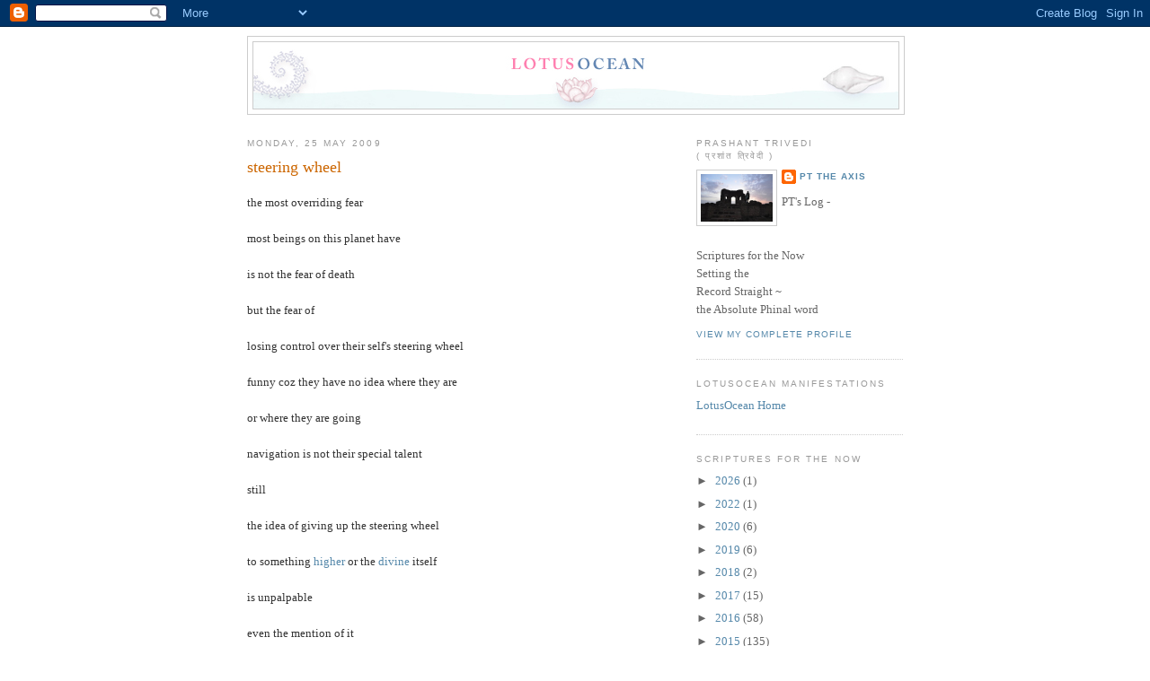

--- FILE ---
content_type: text/html; charset=UTF-8
request_url: https://lotusocean.blogspot.com/b/stats?style=BLACK_TRANSPARENT&timeRange=ALL_TIME&token=APq4FmBcI7oQEg79ZNUAKlsIlkIYSziS_lRhdR5o6xCkldKbTz9505JbGV8cLCx9ht3JmnJUFeSDnBqAyBQKnS6CzucocFbBmQ
body_size: -32
content:
{"total":1246077,"sparklineOptions":{"backgroundColor":{"fillOpacity":0.1,"fill":"#000000"},"series":[{"areaOpacity":0.3,"color":"#202020"}]},"sparklineData":[[0,8],[1,15],[2,21],[3,12],[4,10],[5,6],[6,7],[7,13],[8,15],[9,33],[10,18],[11,17],[12,16],[13,28],[14,27],[15,34],[16,48],[17,68],[18,60],[19,43],[20,83],[21,93],[22,66],[23,25],[24,17],[25,29],[26,16],[27,20],[28,100],[29,34]],"nextTickMs":70588}